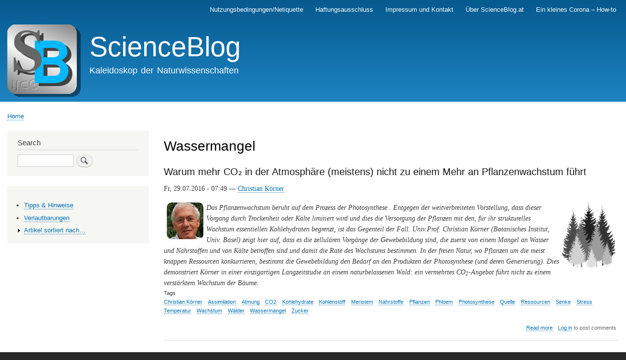

--- FILE ---
content_type: text/html; charset=UTF-8
request_url: https://scienceblog.at/taxonomy/term/2414
body_size: 4305
content:
<!DOCTYPE html>
<html lang="en" dir="ltr" prefix="content: http://purl.org/rss/1.0/modules/content/  dc: http://purl.org/dc/terms/  foaf: http://xmlns.com/foaf/0.1/  og: http://ogp.me/ns#  rdfs: http://www.w3.org/2000/01/rdf-schema#  schema: http://schema.org/  sioc: http://rdfs.org/sioc/ns#  sioct: http://rdfs.org/sioc/types#  skos: http://www.w3.org/2004/02/skos/core#  xsd: http://www.w3.org/2001/XMLSchema# ">
  <head>
    <meta charset="utf-8" />
<meta name="Generator" content="Drupal 9 (https://www.drupal.org)" />
<meta name="MobileOptimized" content="width" />
<meta name="HandheldFriendly" content="true" />
<meta name="viewport" content="width=device-width, initial-scale=1.0" />
<link rel="icon" href="/sites/default/files/icon.png" type="image/png" />
<link rel="alternate" type="application/rss+xml" title="Wassermangel" href="https://scienceblog.at/taxonomy/term/2414/feed" />

    <title>Wassermangel | ScienceBlog</title>
    <link rel="stylesheet" media="all" href="/sites/default/files/css/css_v18WUm75dSk_A-DeLZcRjivGVxxUXl9PCwLE_JJpyIk.css" />
<link rel="stylesheet" media="all" href="/sites/default/files/css/css_nO8eMvUkXl5icil91iY8XjRT_zYxi9e3AQCZN0LFjxA.css" />
<link rel="stylesheet" media="print" href="/sites/default/files/css/css_Z5jMg7P_bjcW9iUzujI7oaechMyxQTUqZhHJ_aYSq04.css" />

    
  </head>
  <body class="layout-one-sidebar layout-sidebar-first path-taxonomy">
        <a href="#main-content" class="visually-hidden focusable skip-link">
      Skip to main content
    </a>
    
      <div class="dialog-off-canvas-main-canvas" data-off-canvas-main-canvas>
    <div id="page-wrapper">
  <div id="page">
    <header id="header" class="header" role="banner">
      <div class="section layout-container clearfix">
          <div class="region region-secondary-menu">
    
<nav role="navigation" aria-labelledby="block-mainnavigation-menu" id="block-mainnavigation" class="block block-menu navigation menu--main">
            
  <h2 class="visually-hidden" id="block-mainnavigation-menu">Main navigation</h2>
  

        <div class="content">
            <div class="menu-toggle-target menu-toggle-target-show" id="show-block-mainnavigation"></div>
      <div class="menu-toggle-target" id="hide-block-mainnavigation"></div>
      <a class="menu-toggle" href="#show-block-mainnavigation">Show &mdash; Main navigation</a>
      <a class="menu-toggle menu-toggle--hide" href="#hide-block-mainnavigation">Hide &mdash; Main navigation</a>
      
              <ul class="clearfix menu">
                    <li class="menu-item">
        <a href="/index.php/node/615" data-drupal-link-system-path="node/615">Nutzungsbedingungen/Netiquette</a>
              </li>
                <li class="menu-item">
        <a href="/index.php/node/622" data-drupal-link-system-path="node/622">Haftungsausschluss</a>
              </li>
                <li class="menu-item">
        <a href="/index.php/node/619" data-drupal-link-system-path="node/619">Impressum und Kontakt</a>
              </li>
                <li class="menu-item">
        <a href="/index.php/%C3%BCber" data-drupal-link-system-path="node/621">Über ScienceBlog.at</a>
              </li>
                <li class="menu-item">
        <a href="/index.php/corona-howto" title="Ein Katalog durchführbarer, persönlicher Maßnahmen" data-drupal-link-system-path="node/696">Ein kleines Corona – How-to</a>
              </li>
        </ul>
  


    </div>
  </nav>

  </div>

          <div class="clearfix region region-header">
    <div id="block-bartik-branding" class="clearfix site-branding block block-system block-system-branding-block">
  
    
        <a href="/index.php/" rel="home" class="site-branding__logo">
      <img src="/sites/default/files/SB.logo__0.png" alt="Home" />
    </a>
        <div class="site-branding__text">
              <div class="site-branding__name">
          <a href="/index.php/" rel="home">ScienceBlog</a>
        </div>
                    <div class="site-branding__slogan">Kaleidoskop der Naturwissenschaften</div>
          </div>
  </div>

  </div>

        
      </div>
    </header>
          <div class="highlighted">
        <aside class="layout-container section clearfix" role="complementary">
            <div class="region region-highlighted">
    <div data-drupal-messages-fallback class="hidden"></div>

  </div>

        </aside>
      </div>
            <div id="main-wrapper" class="layout-main-wrapper layout-container clearfix">
      <div id="main" class="layout-main clearfix">
          <div class="region region-breadcrumb">
    <div id="block-bartik-breadcrumbs" class="block block-system block-system-breadcrumb-block">
  
    
      <div class="content">
        <nav class="breadcrumb" role="navigation" aria-labelledby="system-breadcrumb">
    <h2 id="system-breadcrumb" class="visually-hidden">Breadcrumb</h2>
    <ol>
          <li>
                  <a href="/">Home</a>
              </li>
        </ol>
  </nav>

    </div>
  </div>

  </div>

        <main id="content" class="column main-content" role="main">
          <section class="section">
            <a id="main-content" tabindex="-1"></a>
              <div class="region region-content">
    <div id="block-bartik-page-title" class="block block-core block-page-title-block">
  
    
      <div class="content">
      

  <h1 class="title page-title">Wassermangel</h1>


    </div>
  </div>
<div id="block-bartik-content" class="block block-system block-system-main-block">
  
    
      <div class="content">
      <div class="views-element-container"><div class="view view-taxonomy-term view-id-taxonomy_term view-display-id-page_1 js-view-dom-id-7c0f3819d0a6a719e2f3dc4bd404cca37ce021620a30a683673124346f5275ce">
  
    
      <div class="view-header">
      <div about="/taxonomy/term/2414" typeof="schema:Thing" id="taxonomy-term-2414" class="taxonomy-term vocabulary-tags">
  
      <span property="schema:name" content="Wassermangel" class="rdf-meta hidden"></span>

  <div class="content">
    
  </div>
</div>

    </div>
      
      <div class="view-content">
          <div class="views-row">
<article data-history-node-id="429" role="article" about="/index.php/warum-mehr-co%E2%82%82-der-atmosph%C3%A4re-meistens-nicht-zu-einem-mehr-pflanzenwachstum-f%C3%BChrt" typeof="schema:Article" class="node node--type-article node--promoted node--view-mode-teaser clearfix">
  <header>
    
            <h2 class="node__title">
        <a href="/index.php/warum-mehr-co%E2%82%82-der-atmosph%C3%A4re-meistens-nicht-zu-einem-mehr-pflanzenwachstum-f%C3%BChrt" rel="bookmark"><span property="schema:name" class="field field--name-title field--type-string field--label-hidden">Warum mehr CO₂ in der Atmosphäre (meistens) nicht zu einem Mehr an Pflanzenwachstum führt</span>
</a>
      </h2>
          <span property="schema:name" content="Warum mehr CO₂ in der Atmosphäre (meistens) nicht zu einem Mehr an Pflanzenwachstum führt" class="rdf-meta hidden"></span>
  <span property="schema:interactionCount" content="UserComments:0" class="rdf-meta hidden"></span>

      </header>
  <div class="node__content clearfix">
    
            <div property="schema:text" class="clearfix text-formatted field field--name-body field--type-text-with-summary field--label-hidden field__item"><p>Fr, 29.07.2016 - 07:49 — <a href="/christian-körner">Christian Körner</a></p>

<p><a href="/christian-körner"><img align="left" alt="Christian Körner" hspace="6" src="/pics/autoren/christian-körner.png" title="Christian Körner" /></a></p><p><a href="/wald" rel="nofollow" title="Wald"><img align="right" alt="Icon Wald" hspace="6" src="/pics/icons/Wald.png" width="110" /></a></p><i>Das Pflanzenwachstum beruht auf dem Prozess der Photosynthese . Entgegen der weitverbreiteten Vorstellung, dass dieser Vorgang durch Trockenheit oder Kälte limitiert wird und dies die Versorgung der Pflanzen mit den, für ihr strukturelles Wachstum essentiellen Kohlehydraten begrenzt, ist das Gegenteil der Fall. Univ.Prof. Christian Körner (Botanisches Institut, Univ. Basel) zeigt hier auf, dass es die zellulären Vorgänge der Gewebebildung sind, die zuerst von einem Mangel an Wasser und Nährstoffen und von Kälte betroffen sind und damit die Rate des Wachstums bestimmen. In der freien Natur, wo Pflanzen um die meist knappen Ressourcen konkurrieren, bestimmt die Gewebebildung den Bedarf an den Produkten der Photosynthese (und deren Generierung). Dies demonstriert Körner in einer einzigartigen Langzeitstudie an einem naturbelassenen Wald: ein vermehrtes CO<sub>2</sub>-Angebot führt nicht zu einem verstärktem Wachstum der Bäume.</i>
</div>
      <div class="field field--name-field-tags field--type-entity-reference field--label-above clearfix">
      <h3 class="field__label">Tags</h3>
    <ul class="links field__items">
          <li><a href="/index.php/taxonomy/term/2405" property="schema:about" hreflang="en">Christian Körner</a></li>
          <li><a href="/index.php/taxonomy/term/2406" property="schema:about" hreflang="en">Assimilation</a></li>
          <li><a href="/index.php/taxonomy/term/2407" property="schema:about" hreflang="en">Atmung</a></li>
          <li><a href="/index.php/taxonomy/term/476" property="schema:about" hreflang="en">CO2</a></li>
          <li><a href="/index.php/taxonomy/term/2408" property="schema:about" hreflang="en">Kohlehydrate</a></li>
          <li><a href="/index.php/taxonomy/term/998" property="schema:about" hreflang="en">Kohlenstoff</a></li>
          <li><a href="/index.php/taxonomy/term/2409" property="schema:about" hreflang="en">Meristem</a></li>
          <li><a href="/index.php/taxonomy/term/1612" property="schema:about" hreflang="en">Nährstoffe</a></li>
          <li><a href="/index.php/taxonomy/term/374" property="schema:about" hreflang="en">Pflanzen</a></li>
          <li><a href="/index.php/taxonomy/term/2410" property="schema:about" hreflang="en">Phloem</a></li>
          <li><a href="/index.php/taxonomy/term/651" property="schema:about" hreflang="en">Photosynthese</a></li>
          <li><a href="/index.php/taxonomy/term/2411" property="schema:about" hreflang="en">Quelle</a></li>
          <li><a href="/index.php/taxonomy/term/1000" property="schema:about" hreflang="en">Ressourcen</a></li>
          <li><a href="/index.php/taxonomy/term/2412" property="schema:about" hreflang="en">Senke</a></li>
          <li><a href="/index.php/taxonomy/term/2413" property="schema:about" hreflang="en">Stress</a></li>
          <li><a href="/index.php/taxonomy/term/1832" property="schema:about" hreflang="en">Temperatur</a></li>
          <li><a href="/index.php/taxonomy/term/1943" property="schema:about" hreflang="en">Wachstum</a></li>
          <li><a href="/index.php/taxonomy/term/2404" property="schema:about" hreflang="en">Wälder</a></li>
          <li><a href="/index.php/taxonomy/term/2414" property="schema:about" hreflang="en">Wassermangel</a></li>
          <li><a href="/index.php/taxonomy/term/1718" property="schema:about" hreflang="en">Zucker</a></li>
      </ul>
</div>
  <div class="node__links">
    <ul class="links inline"><li class="node-readmore"><a href="/index.php/warum-mehr-co%E2%82%82-der-atmosph%C3%A4re-meistens-nicht-zu-einem-mehr-pflanzenwachstum-f%C3%BChrt" rel="tag" title="Warum mehr CO₂ in der Atmosphäre (meistens) nicht zu einem Mehr an Pflanzenwachstum führt" hreflang="en">Read more<span class="visually-hidden"> about Warum mehr CO₂ in der Atmosphäre (meistens) nicht zu einem Mehr an Pflanzenwachstum führt</span></a></li><li class="comment-forbidden"><a href="/index.php/user/login?destination=/index.php/warum-mehr-co%25E2%2582%2582-der-atmosph%25C3%25A4re-meistens-nicht-zu-einem-mehr-pflanzenwachstum-f%25C3%25BChrt%23comment-form">Log in</a> to post comments</li></ul>  </div>

  </div>
</article>
</div>

    </div>
  
      
              <div class="feed-icons">
      <a href="https://scienceblog.at/taxonomy/term/2414/feed" class="feed-icon">
  Subscribe to Wassermangel
</a>

    </div>
  </div>
</div>

    </div>
  </div>

  </div>

          </section>
        </main>
                  <div id="sidebar-first" class="column sidebar">
            <aside class="section" role="complementary">
                <div class="region region-sidebar-first">
    <div class="search-block-form block block-search container-inline" data-drupal-selector="search-block-form" id="block-bartik-search" role="search">
  
      <h2>Search</h2>
    
      <div class="content container-inline">
      <form action="/index.php/search/node" method="get" id="search-block-form" accept-charset="UTF-8" class="search-form search-block-form">
  <div class="js-form-item form-item js-form-type-search form-type-search js-form-item-keys form-item-keys form-no-label">
      <label for="edit-keys" class="visually-hidden">Search</label>
        <input title="Enter the terms you wish to search for." data-drupal-selector="edit-keys" type="search" id="edit-keys" name="keys" value="" size="15" maxlength="128" class="form-search" />

        </div>
<div data-drupal-selector="edit-actions" class="form-actions js-form-wrapper form-wrapper" id="edit-actions"><input class="search-form__submit button js-form-submit form-submit" data-drupal-selector="edit-submit" type="submit" id="edit-submit" value="Search" />
</div>

</form>

    </div>
  </div>
<div id="block-booknavigation" class="block block-book block-book-navigation">
  
    
      <div class="content">
        <nav id="book-block-menu-7" class="book-block-menu" role="navigation" aria-label="Book outline for Tipps &amp; Hinweise">
    
              <ul class="menu">
                    <li class="menu-item">
        <a href="/tipps-hinweise" hreflang="en">Tipps &amp; Hinweise</a>
              </li>
        </ul>
  


  </nav>
  <nav id="book-block-menu-8" class="book-block-menu" role="navigation" aria-label="Book outline for Verlautbarungen">
    
              <ul class="menu">
                    <li class="menu-item">
        <a href="/verlautbarungen" hreflang="en">Verlautbarungen</a>
              </li>
        </ul>
  


  </nav>
  <nav id="book-block-menu-377" class="book-block-menu" role="navigation" aria-label="Book outline for Artikel sortiert nach…">
    
              <ul class="menu">
                    <li class="menu-item menu-item--collapsed">
        <a href="/artikel-nach" hreflang="en">Artikel sortiert nach…</a>
              </li>
        </ul>
  


  </nav>

    </div>
  </div>

  </div>

            </aside>
          </div>
                      </div>
    </div>
        <footer class="site-footer">
      <div class="layout-container">
                  <div class="site-footer__top clearfix">
              <div class="region region-footer-first">
    
<nav role="navigation" aria-labelledby="block-bartik-footer-menu" id="block-bartik-footer" class="block block-menu navigation menu--footer">
            
  <h2 class="visually-hidden" id="block-bartik-footer-menu">Footer menu</h2>
  

        <div class="content">
            <div class="menu-toggle-target menu-toggle-target-show" id="show-block-bartik-footer"></div>
      <div class="menu-toggle-target" id="hide-block-bartik-footer"></div>
      <a class="menu-toggle" href="#show-block-bartik-footer">Show &mdash; Footer menu</a>
      <a class="menu-toggle menu-toggle--hide" href="#hide-block-bartik-footer">Hide &mdash; Footer menu</a>
      
              <ul class="clearfix menu">
                    <li class="menu-item">
        <a href="/index.php/contact" data-drupal-link-system-path="contact">Contact</a>
              </li>
        </ul>
  


    </div>
  </nav>
<div id="block-bartik-powered" class="block block-system block-system-powered-by-block">
  
    
      <div class="content">
      <span>Powered by <a href="https://www.drupal.org">Drupal</a></span>
    </div>
  </div>

  </div>

            
            
            
          </div>
                      </div>
    </footer>
  </div>
</div>

  </div>

    
    
  </body>
</html>
